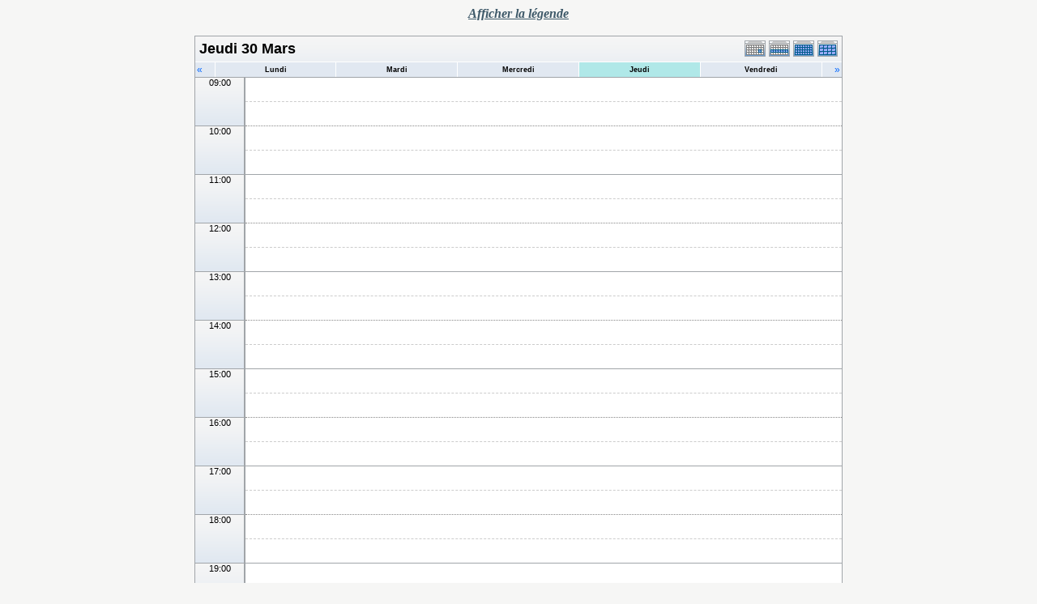

--- FILE ---
content_type: text/html; charset=UTF-8
request_url: https://lipn.univ-paris13.fr/applications/seminaires/phpicalendar/day.php?cal=a3,aoc,calin,lcr,mercred,rcln&getdate=20170330
body_size: 3801
content:
<!DOCTYPE html PUBLIC "-//W3C//DTD XHTML 1.0 Transitional//EN"
    "http://www.w3.org/TR/xhtml1/DTD/xhtml1-transitional.dtd">
<html xmlns="http://www.w3.org/1999/xhtml">
    <head>
        <meta http-equiv="content-type" content="text/html; charset=UTF-8" />
        <title>A3, AOC, CALIN, LCR, MERCRED, RCLN - Jeudi 30 Mars</title>
        <link rel="stylesheet" type="text/css" href="https://lipn.univ-paris13.fr:443/applications/seminaires/phpicalendar/templates/noir/default.css" />
        <script id="nicetitle" type="text/javascript" src="https://lipn.univ-paris13.fr:443/applications/seminaires/phpicalendar/nicetitle/nicetitle.js"></script>
        <link rel="stylesheet" type="text/css" href="https://lipn.univ-paris13.fr:443/applications/seminaires/phpicalendar/nicetitle/nicetitle.css" />
        		
            <script language="JavaScript" type="text/javascript">
<!--
function openEventWindow(num) {
	// populate the hidden form
	var data = document.popup_data[num];
	var form = document.forms.eventPopupForm;
	form.elements.date.value = data.date;
	form.elements.time.value = data.time;
	form.elements.uid.value = data.uid;
	form.elements.cpath.value = data.cpath;
	form.elements.event_data.value = data.event_data;
	
	// open a new window
	var w = window.open('', 'Popup', 'scrollbars=yes,width=550,height=350');
	form.target = 'Popup';
	form.submit();
}

function EventData(date, time, uid, cpath, event_data) {
	this.date = date;
	this.time = time;
	this.uid = uid;
	this.cpath = cpath;
	this.event_data = event_data;
}
//-->
</script>
<script language="JavaScript" type="text/javascript">
<!--

function openTodoInfo(num) {	
	// populate the hidden form
	var data = document.todo_popup_data[num];
	var form = document.forms.todoPopupForm;

	form.elements.todo_data.value = data.todo_data;

	// open a new window
	var w = window.open('', 'Popup', 'scrollbars=yes,width=550,height=350');
	form.target = 'Popup';
	form.submit();
}
function TodoData(todo_data,todo_text) {
	this.todo_data = todo_data;
	this.todo_text = todo_text;
}

document.popup_data = new Array();
document.todo_popup_data = new Array();
//-->
</script>
<script language="JavaScript" type="text/javascript">
<!--

function submitform(form, value) {
	// Parse value.
	var values = decodeURI(value).split("&");
	var temp = values[0].split("?", 2);
	var action = temp[0];
	values[0] = temp[1];

	try {
		form.setAttribute("action", action);
	}
	catch(e) {
		form.action = action;
	}

	// Stuff the hidden form fields.
	for (var i = 0; i < values.length; i++) {
		temp = values[i].split("=", 2);
		form.elements.namedItem(temp[0]).value = temp[1];
	}

	// Clear the select+option value.
	var select = form.elements.namedItem("form_action")
	select.options[select.selectedIndex].value = "";

	form.submit();
}
//-->
</script>

    </head>
    <body>
        <script type="text/javascript">
            function afficher_cacher(id)
        {
                if (document.getElementById(id).style.display == "none")
            {
                        document.getElementById(id).style.display = "block";
                        document.getElementById('bouton_' + id).innerHTML = 'Cacher le texte';
                    }
                    else
            {
                        document.getElementById(id).style.display = "none";
                        document.getElementById('bouton_' + id).innerHTML = 'Afficher le texte';
                    }
                    return true;
                }
        </script>
        <form name="eventPopupForm" id="eventPopupForm" method="post" action="includes/event.php" style="display: none;">
            <input type="hidden" name="date" id="date" value="" />
            <input type="hidden" name="time" id="time" value="" />
            <input type="hidden" name="uid" id="uid" value="" />
            <input type="hidden" name="cpath" id="cpath" value="" />
            <input type="hidden" name="event_data" id="event_data" value="" />
        </form>
        <form name="todoPopupForm" id="todoPopupForm" method="post" action="includes/todo.php" style="display: none;">
            <input type="hidden" name="todo_data" id="todo_data" value="" />
            <input type="hidden" name="todo_text" id="todo_text" value="" />
        </form>

<center>
    <span style="color: #3e5969;font-style: italic;font-weight: bold;text-decoration: underline;" id="bouton_texte" onclick="javascript:afficher_cacher('legende');">Afficher la légende</span>
    <br><br>
    <div id="legende" class="legende" style="display:none">
        <table border="0">
    <tr>
        <td>

            <table width="600" border="0" cellpadding="0" cellspacing="0" class="calborder">
                <tr>
                    <td align="left" valign="top" width="24" class="sideback"><a class="psf" href="day.php?cal=a3,aoc,calin,lcr,mercred,rcln&amp;getdate=20170329"><img src="templates/noir/images/left_arrows.gif" alt="Pr&eacute;c&eacute;dent" width="16" height="20" border="0" align="left" /></a></td>
                    <td align="center" width="112" class="sideback"><font class="G10BOLD">Jeu 30 Mar</font></td>
                    <td align="right" valign="top" width="24" class="sideback"><a class="psf" href="day.php?cal=a3,aoc,calin,lcr,mercred,rcln&amp;getdate=20170331"><img src="templates/noir/images/right_arrows.gif" alt="Suivant" width="16" height="20" border="0" align="right" /></a></td>
                </tr>
                <tr>
                    <td colspan="3" bgcolor="#FFFFFF" align="left">
                        <div style="padding: 5px;">
                            <b>Liste des séminaires :</b><br />
                            <img src="templates/noir/images/monthdot_1.gif" alt="" /> A3<br /><img src="templates/noir/images/monthdot_2.gif" alt="" /> AOC<br /><img src="templates/noir/images/monthdot_3.gif" alt="" /> CALIN<br /><img src="templates/noir/images/monthdot_4.gif" alt="" /> LCR<br /><img src="templates/noir/images/monthdot_5.gif" alt="" /> MERCRED<br /><img src="templates/noir/images/monthdot_6.gif" alt="" /> RCLN<br />
                            <a class="psf" href="print.php?cal=a3,aoc,calin,lcr,mercred,rcln&amp;getdate=20170330&amp;printview=day">Version imprimable</a><br />
                            
                            
                            
                        </div>
                    </td>
                </tr>
            </table>
        </td>
        <td valign="top">

            <table width="170" border="0" cellpadding="0" cellspacing="0" class="calborder">
                <tr>
                    <td align="center" class="sideback"><div style="height: 17px; margin-top: 3px;" class="G10BOLD">Voir</div></td>
                </tr>
                <tr>
                    <td bgcolor="#FFFFFF" align="left">
                        <div style="padding: 5px;">
                            <form style="margin-bottom:0;" action="day.php" method="get">
                                <input type="hidden" name="cpath" value=""/>
                                <input type="hidden" name="cal" value=""/>
                                <input type="hidden" name="getdate" value=""/>
                                <select name="form_action" class="query_style" onchange="submitform(this.form, this.options[this.selectedIndex].value);"><option value="#">Voir</option><option value="day.php?cal=a3,aoc,calin,lcr,mercred,rcln&amp;getdate=20260106">Voir aujourd'hui</option><option value="week.php?cal=a3,aoc,calin,lcr,mercred,rcln&amp;getdate=20260106">Voir cette semaine</option><option value="month.php?cal=a3,aoc,calin,lcr,mercred,rcln&amp;getdate=20260106">Voir ce mois</option><option value="year.php?cal=a3,aoc,calin,lcr,mercred,rcln&amp;getdate=20260106">Voir cette ann&eacute;e</option></select>
                            </form>
                            <form style="margin-bottom:0;" action="day.php" method="get">
                                <input type="hidden" name="cpath" value=""/>
                                <input type="hidden" name="cal" value=""/>
                                <input type="hidden" name="getdate" value=""/>
                                <select name="form_action" class="query_style" onchange="submitform(this.form, this.options[this.selectedIndex].value);"><option value="day.php?cal=a3&amp;getdate=20170330">A3 </option><option value="day.php?cal=aoc&amp;getdate=20170330">AOC </option><option value="day.php?cal=calin&amp;getdate=20170330">CALIN </option><option value="day.php?cal=lcr&amp;getdate=20170330">LCR </option><option value="day.php?cal=mercred&amp;getdate=20170330">MERCRED </option><option value="day.php?cal=rcln&amp;getdate=20170330">RCLN </option><option value="day.php?cal=all_calendars_combined971&amp;getdate=20170330" selected="selected">Tous les calendriers</option></select>
                            </form>
                            <form style="margin-bottom:0;" action="day.php" method="get">
                                <input type="hidden" name="cpath" value=""/>
                                <input type="hidden" name="cal" value=""/>
                                <input type="hidden" name="getdate" value=""/>
                                <select name="form_action" class="query_style" onchange="submitform(this.form, this.options[this.selectedIndex].value);"><option value="year.php?cal=a3,aoc,calin,lcr,mercred,rcln&amp;getdate=20160330">2016</option>
<option value="year.php?cal=a3,aoc,calin,lcr,mercred,rcln&amp;getdate=20170330" selected="selected">2017</option>
<option value="year.php?cal=a3,aoc,calin,lcr,mercred,rcln&amp;getdate=20180330">2018</option>
</select>
                            </form>
                            <form style="margin-bottom:0;" action="day.php" method="get">
                                <input type="hidden" name="cpath" value=""/>
                                <input type="hidden" name="cal" value=""/>
                                <input type="hidden" name="getdate" value=""/>
                                <select name="form_action" class="query_style" onchange="submitform(this.form, this.options[this.selectedIndex].value);"><option value="month.php?cal=a3,aoc,calin,lcr,mercred,rcln&amp;getdate=20170101">Janvier 2017</option>
<option value="month.php?cal=a3,aoc,calin,lcr,mercred,rcln&amp;getdate=20170201">F&eacute;vrier 2017</option>
<option value="month.php?cal=a3,aoc,calin,lcr,mercred,rcln&amp;getdate=20170301" selected="selected">Mars 2017</option>
<option value="month.php?cal=a3,aoc,calin,lcr,mercred,rcln&amp;getdate=20170401">Avril 2017</option>
<option value="month.php?cal=a3,aoc,calin,lcr,mercred,rcln&amp;getdate=20170501">Mai 2017</option>
<option value="month.php?cal=a3,aoc,calin,lcr,mercred,rcln&amp;getdate=20170601">Juin 2017</option>
<option value="month.php?cal=a3,aoc,calin,lcr,mercred,rcln&amp;getdate=20170701">Juillet 2017</option>
<option value="month.php?cal=a3,aoc,calin,lcr,mercred,rcln&amp;getdate=20170801">Ao&ucirc;t 2017</option>
<option value="month.php?cal=a3,aoc,calin,lcr,mercred,rcln&amp;getdate=20170901">Septembre 2017</option>
<option value="month.php?cal=a3,aoc,calin,lcr,mercred,rcln&amp;getdate=20171001">Octobre 2017</option>
<option value="month.php?cal=a3,aoc,calin,lcr,mercred,rcln&amp;getdate=20171101">Novembre 2017</option>
<option value="month.php?cal=a3,aoc,calin,lcr,mercred,rcln&amp;getdate=20171201">D&eacute;cembre 2017</option>
</select>
                            </form>
                            <form style="margin-bottom:0;" action="day.php" method="get">
                                <input type="hidden" name="cpath" value=""/>
                                <input type="hidden" name="cal" value=""/>
                                <input type="hidden" name="getdate" value=""/>
                                <select name="form_action" class="query_style" onchange="submitform(this.form, this.options[this.selectedIndex].value);"><option value="week.php?cal=a3,aoc,calin,lcr,mercred,rcln&amp;getdate=20161226">26 D&eacute;c - 1 Jan</option>
<option value="week.php?cal=a3,aoc,calin,lcr,mercred,rcln&amp;getdate=20170102">2 Jan - 8 Jan</option>
<option value="week.php?cal=a3,aoc,calin,lcr,mercred,rcln&amp;getdate=20170109">9 Jan - 15 Jan</option>
<option value="week.php?cal=a3,aoc,calin,lcr,mercred,rcln&amp;getdate=20170116">16 Jan - 22 Jan</option>
<option value="week.php?cal=a3,aoc,calin,lcr,mercred,rcln&amp;getdate=20170123">23 Jan - 29 Jan</option>
<option value="week.php?cal=a3,aoc,calin,lcr,mercred,rcln&amp;getdate=20170130">30 Jan - 5 F&eacute;v</option>
<option value="week.php?cal=a3,aoc,calin,lcr,mercred,rcln&amp;getdate=20170206">6 F&eacute;v - 12 F&eacute;v</option>
<option value="week.php?cal=a3,aoc,calin,lcr,mercred,rcln&amp;getdate=20170213">13 F&eacute;v - 19 F&eacute;v</option>
<option value="week.php?cal=a3,aoc,calin,lcr,mercred,rcln&amp;getdate=20170220">20 F&eacute;v - 26 F&eacute;v</option>
<option value="week.php?cal=a3,aoc,calin,lcr,mercred,rcln&amp;getdate=20170227">27 F&eacute;v - 5 Mar</option>
<option value="week.php?cal=a3,aoc,calin,lcr,mercred,rcln&amp;getdate=20170306">6 Mar - 12 Mar</option>
<option value="week.php?cal=a3,aoc,calin,lcr,mercred,rcln&amp;getdate=20170313">13 Mar - 19 Mar</option>
<option value="week.php?cal=a3,aoc,calin,lcr,mercred,rcln&amp;getdate=20170320">20 Mar - 26 Mar</option>
<option value="week.php?cal=a3,aoc,calin,lcr,mercred,rcln&amp;getdate=20170327" selected="selected">27 Mar - 2 Avr</option>
<option value="week.php?cal=a3,aoc,calin,lcr,mercred,rcln&amp;getdate=20170403">3 Avr - 9 Avr</option>
<option value="week.php?cal=a3,aoc,calin,lcr,mercred,rcln&amp;getdate=20170410">10 Avr - 16 Avr</option>
<option value="week.php?cal=a3,aoc,calin,lcr,mercred,rcln&amp;getdate=20170417">17 Avr - 23 Avr</option>
<option value="week.php?cal=a3,aoc,calin,lcr,mercred,rcln&amp;getdate=20170424">24 Avr - 30 Avr</option>
<option value="week.php?cal=a3,aoc,calin,lcr,mercred,rcln&amp;getdate=20170501">1 Mai - 7 Mai</option>
<option value="week.php?cal=a3,aoc,calin,lcr,mercred,rcln&amp;getdate=20170508">8 Mai - 14 Mai</option>
<option value="week.php?cal=a3,aoc,calin,lcr,mercred,rcln&amp;getdate=20170515">15 Mai - 21 Mai</option>
<option value="week.php?cal=a3,aoc,calin,lcr,mercred,rcln&amp;getdate=20170522">22 Mai - 28 Mai</option>
<option value="week.php?cal=a3,aoc,calin,lcr,mercred,rcln&amp;getdate=20170529">29 Mai - 4 Juin</option>
<option value="week.php?cal=a3,aoc,calin,lcr,mercred,rcln&amp;getdate=20170605">5 Juin - 11 Juin</option>
<option value="week.php?cal=a3,aoc,calin,lcr,mercred,rcln&amp;getdate=20170612">12 Juin - 18 Juin</option>
<option value="week.php?cal=a3,aoc,calin,lcr,mercred,rcln&amp;getdate=20170619">19 Juin - 25 Juin</option>
<option value="week.php?cal=a3,aoc,calin,lcr,mercred,rcln&amp;getdate=20170626">26 Juin - 2 Juil</option>
<option value="week.php?cal=a3,aoc,calin,lcr,mercred,rcln&amp;getdate=20170703">3 Juil - 9 Juil</option>
<option value="week.php?cal=a3,aoc,calin,lcr,mercred,rcln&amp;getdate=20170710">10 Juil - 16 Juil</option>
<option value="week.php?cal=a3,aoc,calin,lcr,mercred,rcln&amp;getdate=20170717">17 Juil - 23 Juil</option>
<option value="week.php?cal=a3,aoc,calin,lcr,mercred,rcln&amp;getdate=20170724">24 Juil - 30 Juil</option>
<option value="week.php?cal=a3,aoc,calin,lcr,mercred,rcln&amp;getdate=20170731">31 Juil - 6 Ao&ucirc;t</option>
<option value="week.php?cal=a3,aoc,calin,lcr,mercred,rcln&amp;getdate=20170807">7 Ao&ucirc;t - 13 Ao&ucirc;t</option>
<option value="week.php?cal=a3,aoc,calin,lcr,mercred,rcln&amp;getdate=20170814">14 Ao&ucirc;t - 20 Ao&ucirc;t</option>
<option value="week.php?cal=a3,aoc,calin,lcr,mercred,rcln&amp;getdate=20170821">21 Ao&ucirc;t - 27 Ao&ucirc;t</option>
<option value="week.php?cal=a3,aoc,calin,lcr,mercred,rcln&amp;getdate=20170828">28 Ao&ucirc;t - 3 Sep</option>
<option value="week.php?cal=a3,aoc,calin,lcr,mercred,rcln&amp;getdate=20170904">4 Sep - 10 Sep</option>
<option value="week.php?cal=a3,aoc,calin,lcr,mercred,rcln&amp;getdate=20170911">11 Sep - 17 Sep</option>
<option value="week.php?cal=a3,aoc,calin,lcr,mercred,rcln&amp;getdate=20170918">18 Sep - 24 Sep</option>
<option value="week.php?cal=a3,aoc,calin,lcr,mercred,rcln&amp;getdate=20170925">25 Sep - 1 Oct</option>
<option value="week.php?cal=a3,aoc,calin,lcr,mercred,rcln&amp;getdate=20171002">2 Oct - 8 Oct</option>
<option value="week.php?cal=a3,aoc,calin,lcr,mercred,rcln&amp;getdate=20171009">9 Oct - 15 Oct</option>
<option value="week.php?cal=a3,aoc,calin,lcr,mercred,rcln&amp;getdate=20171016">16 Oct - 22 Oct</option>
<option value="week.php?cal=a3,aoc,calin,lcr,mercred,rcln&amp;getdate=20171023">23 Oct - 29 Oct</option>
<option value="week.php?cal=a3,aoc,calin,lcr,mercred,rcln&amp;getdate=20171030">30 Oct - 5 Nov</option>
<option value="week.php?cal=a3,aoc,calin,lcr,mercred,rcln&amp;getdate=20171106">6 Nov - 12 Nov</option>
<option value="week.php?cal=a3,aoc,calin,lcr,mercred,rcln&amp;getdate=20171113">13 Nov - 19 Nov</option>
<option value="week.php?cal=a3,aoc,calin,lcr,mercred,rcln&amp;getdate=20171120">20 Nov - 26 Nov</option>
<option value="week.php?cal=a3,aoc,calin,lcr,mercred,rcln&amp;getdate=20171127">27 Nov - 3 D&eacute;c</option>
<option value="week.php?cal=a3,aoc,calin,lcr,mercred,rcln&amp;getdate=20171204">4 D&eacute;c - 10 D&eacute;c</option>
<option value="week.php?cal=a3,aoc,calin,lcr,mercred,rcln&amp;getdate=20171211">11 D&eacute;c - 17 D&eacute;c</option>
<option value="week.php?cal=a3,aoc,calin,lcr,mercred,rcln&amp;getdate=20171218">18 D&eacute;c - 24 D&eacute;c</option>
<option value="week.php?cal=a3,aoc,calin,lcr,mercred,rcln&amp;getdate=20171225">25 D&eacute;c - 31 D&eacute;c</option>
</select>
                            </form>


                    </td>
                </tr>
            </table>

        </td>
    </tr>
</table>




    </div>
    <table border="0" cellspacing="0" cellpadding="0" class="maintable">
        <tr>
            <td valign="top">
                <table width="100%" border="0" cellspacing="0" cellpadding="0" class="calborder">
                    <tr>
                        <td align="center" valign="middle">
                            <table width="100%" border="0" cellspacing="0" cellpadding="0">
                                <tr valign="top">
                                    <td align="left" width="100%" class="title"><h1>Jeudi 30 Mars</h1></td>
                                    <td align="right" width="120" class="navback">	
                                        <div style="padding-top: 3px;">
                                            <table width="120" border="0" cellpadding="0" cellspacing="0">
                                                <tr valign="top">
                                                    <td><a class="psf" href="day.php?cal=a3,aoc,calin,lcr,mercred,rcln&amp;getdate=20170330"><img src="templates/noir/images/day_on.gif" alt="Jour" title="Jour" border="0" /></a></td>
                                                    <td><a class="psf" href="week.php?cal=a3,aoc,calin,lcr,mercred,rcln&amp;getdate=20170330"><img src="templates/noir/images/week_on.gif" alt="Semaine" title="Semaine" border="0" /></a></td>
                                                    <td><a class="psf" href="month.php?cal=a3,aoc,calin,lcr,mercred,rcln&amp;getdate=20170330"><img src="templates/noir/images/month_on.gif" alt="Mois" title="Mois" border="0" /></a></td>
                                                    <td><a class="psf" href="year.php?cal=a3,aoc,calin,lcr,mercred,rcln&amp;getdate=20170330"><img src="templates/noir/images/year_on.gif" alt="Ann&eacute;e" title="Ann&eacute;e" border="0" /></a></td>
                                                </tr>
                                            </table>
                                        </div>
                                    </td>
                                </tr>
                                <tr>	
                                    <td colspan="2">
                                        <table width="100%" border="0" cellspacing="0" cellpadding="2" class="tfixed">
                                            <tr>
                                                <td align="left" valign="top" width="20" class="rowOff2" onmouseover="this.className = 'rowOn2'" onmouseout="this.className = 'rowOff2'" onclick="window.location.href = 'day.php?cal=a3,aoc,calin,lcr,mercred,rcln&amp;getdate=20170329'">
                                                    <span class="V12"><a class="psf" href="day.php?cal=a3,aoc,calin,lcr,mercred,rcln&amp;getdate=20170329">&laquo;</a></span>
                                                </td>
                                                <td align="center" class="rowOff" onmouseover="this.className = 'rowOn'" onmouseout="this.className = 'rowOff'" onclick="window.location.href = 'day.php?cal=a3,aoc,calin,lcr,mercred,rcln&amp;getdate=20170327'">
                                                    <span class="V9BOLD"><a class="ps3" href="day.php?cal=a3,aoc,calin,lcr,mercred,rcln&amp;getdate=20170327">Lundi</a></span>
                                                </td><td align="center" class="rowOff" onmouseover="this.className = 'rowOn'" onmouseout="this.className = 'rowOff'" onclick="window.location.href = 'day.php?cal=a3,aoc,calin,lcr,mercred,rcln&amp;getdate=20170328'">
                                                    <span class="V9BOLD"><a class="ps3" href="day.php?cal=a3,aoc,calin,lcr,mercred,rcln&amp;getdate=20170328">Mardi</a></span>
                                                </td><td align="center" class="rowOff" onmouseover="this.className = 'rowOn'" onmouseout="this.className = 'rowOff'" onclick="window.location.href = 'day.php?cal=a3,aoc,calin,lcr,mercred,rcln&amp;getdate=20170329'">
                                                    <span class="V9BOLD"><a class="ps3" href="day.php?cal=a3,aoc,calin,lcr,mercred,rcln&amp;getdate=20170329">Mercredi</a></span>
                                                </td><td align="center" class="rowToday" onmouseover="this.className = 'rowOn'" onmouseout="this.className = 'rowToday'" onclick="window.location.href = 'day.php?cal=a3,aoc,calin,lcr,mercred,rcln&amp;getdate=20170330'">
                                                    <span class="V9BOLD"><a class="ps3" href="day.php?cal=a3,aoc,calin,lcr,mercred,rcln&amp;getdate=20170330">Jeudi</a></span>
                                                </td><td align="center" class="rowOff" onmouseover="this.className = 'rowOn'" onmouseout="this.className = 'rowOff'" onclick="window.location.href = 'day.php?cal=a3,aoc,calin,lcr,mercred,rcln&amp;getdate=20170331'">
                                                    <span class="V9BOLD"><a class="ps3" href="day.php?cal=a3,aoc,calin,lcr,mercred,rcln&amp;getdate=20170331">Vendredi</a></span>
                                                </td>
                                                <td align="right" valign="top" width="20" class="rowOff" onmouseover="this.className = 'rowOn'" onmouseout="this.className = 'rowOff'" onclick="window.location.href = 'day.php?cal=a3,aoc,calin,lcr,mercred,rcln&amp;getdate=20170331'">
                                                    <span class="V12"><a class="psf" href="day.php?cal=a3,aoc,calin,lcr,mercred,rcln&amp;getdate=20170331">&raquo;</a></span>
                                                </td>
                                            </tr>	
                                        </table>
                                    </td>
                                </tr>      			
                            </table>
                        </td>
                    </tr>
                    <tr class="allday">
                        <td>
                            
                        </td>
                    </tr>
                    <tr>
                        <td align="center" valign="top" colspan="3">
                            <table width="100%" border="0" cellspacing="0" cellpadding="0" class="tfixed">
                                <tr>
<td rowspan="2" align="center" valign="top" width="60" class="timeborder">09:00</td>
<td bgcolor="#a1a5a9" width="1" height="30"></td>
<td colspan="1" class="dayborder">&nbsp;</td>
</tr>
<tr>
<td bgcolor="#a1a5a9" width="1" height="30"></td>
<td colspan="1" class="dayborder2">&nbsp;</td>
</tr>
<tr>
<td rowspan="2" align="center" valign="top" width="60" class="timeborder">10:00</td>
<td bgcolor="#a1a5a9" width="1" height="30"></td>
<td colspan="1" class="dayborder3">&nbsp;</td>
</tr>
<tr>
<td bgcolor="#a1a5a9" width="1" height="30"></td>
<td colspan="1" class="dayborder2">&nbsp;</td>
</tr>
<tr>
<td rowspan="2" align="center" valign="top" width="60" class="timeborder">11:00</td>
<td bgcolor="#a1a5a9" width="1" height="30"></td>
<td colspan="1" class="dayborder">&nbsp;</td>
</tr>
<tr>
<td bgcolor="#a1a5a9" width="1" height="30"></td>
<td colspan="1" class="dayborder2">&nbsp;</td>
</tr>
<tr>
<td rowspan="2" align="center" valign="top" width="60" class="timeborder">12:00</td>
<td bgcolor="#a1a5a9" width="1" height="30"></td>
<td colspan="1" class="dayborder3">&nbsp;</td>
</tr>
<tr>
<td bgcolor="#a1a5a9" width="1" height="30"></td>
<td colspan="1" class="dayborder2">&nbsp;</td>
</tr>
<tr>
<td rowspan="2" align="center" valign="top" width="60" class="timeborder">13:00</td>
<td bgcolor="#a1a5a9" width="1" height="30"></td>
<td colspan="1" class="dayborder">&nbsp;</td>
</tr>
<tr>
<td bgcolor="#a1a5a9" width="1" height="30"></td>
<td colspan="1" class="dayborder2">&nbsp;</td>
</tr>
<tr>
<td rowspan="2" align="center" valign="top" width="60" class="timeborder">14:00</td>
<td bgcolor="#a1a5a9" width="1" height="30"></td>
<td colspan="1" class="dayborder3">&nbsp;</td>
</tr>
<tr>
<td bgcolor="#a1a5a9" width="1" height="30"></td>
<td colspan="1" class="dayborder2">&nbsp;</td>
</tr>
<tr>
<td rowspan="2" align="center" valign="top" width="60" class="timeborder">15:00</td>
<td bgcolor="#a1a5a9" width="1" height="30"></td>
<td colspan="1" class="dayborder">&nbsp;</td>
</tr>
<tr>
<td bgcolor="#a1a5a9" width="1" height="30"></td>
<td colspan="1" class="dayborder2">&nbsp;</td>
</tr>
<tr>
<td rowspan="2" align="center" valign="top" width="60" class="timeborder">16:00</td>
<td bgcolor="#a1a5a9" width="1" height="30"></td>
<td colspan="1" class="dayborder3">&nbsp;</td>
</tr>
<tr>
<td bgcolor="#a1a5a9" width="1" height="30"></td>
<td colspan="1" class="dayborder2">&nbsp;</td>
</tr>
<tr>
<td rowspan="2" align="center" valign="top" width="60" class="timeborder">17:00</td>
<td bgcolor="#a1a5a9" width="1" height="30"></td>
<td colspan="1" class="dayborder">&nbsp;</td>
</tr>
<tr>
<td bgcolor="#a1a5a9" width="1" height="30"></td>
<td colspan="1" class="dayborder2">&nbsp;</td>
</tr>
<tr>
<td rowspan="2" align="center" valign="top" width="60" class="timeborder">18:00</td>
<td bgcolor="#a1a5a9" width="1" height="30"></td>
<td colspan="1" class="dayborder3">&nbsp;</td>
</tr>
<tr>
<td bgcolor="#a1a5a9" width="1" height="30"></td>
<td colspan="1" class="dayborder2">&nbsp;</td>
</tr>
<tr>
<td rowspan="2" align="center" valign="top" width="60" class="timeborder">19:00</td>
<td bgcolor="#a1a5a9" width="1" height="30"></td>
<td colspan="1" class="dayborder">&nbsp;</td>
</tr>
<tr>
<td bgcolor="#a1a5a9" width="1" height="30"></td>
<td colspan="1" class="dayborder2">&nbsp;</td>
</tr>

                            </table>
                        </td>
                    </tr>
                </table>
               
            </td>
            
        </tr>
    </table>
</center>

</body>
</html>


